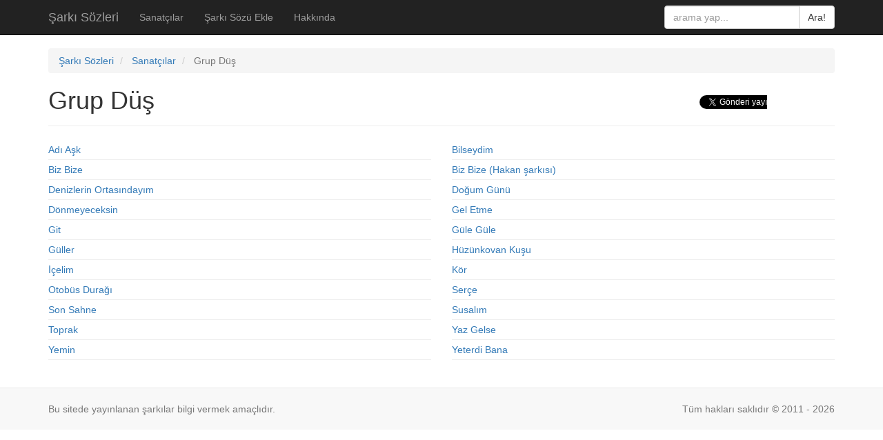

--- FILE ---
content_type: text/html;charset=utf-8
request_url: https://www.sarkisozleri.bbs.tr/sanatci/209/grup-dus
body_size: 3383
content:
<!DOCTYPE html>

<html>

<head>

    <title>Grup Düş Şarkıları</title>
            <meta name="description" content="Grup Düş isimli sanatçının en sevilen şarkılarının bir listesini içeren sayfa. Grup Düş hayranları için özel olarak hazırlanmış bu liste, sanatçının kariyerine en unutulmaz şarkılarına kolay erişim sağlar. Grup Düş isimli sanatçının müzikal mirasını keşfedin ve en sevdiğiniz şarkıları dinleyin.">
                <meta name="keywords" content="Grup Düş şarkıları, Grup Düş şarkı listesi, Grup Düş en popüler şarkıları, Grup Düş müzikleri, Grup Düş albümleri, Grup Düş discography, Türkçe pop, Türkçe müzik, Türkçe şarkılar, Türkçe pop şarkıları">
    
    <meta http-equiv="Content-Type" content="text/html; charset=UTF-8">

    <meta name="viewport" content="width=device-width, initial-scale=1.0">

    <link rel="apple-touch-icon" sizes="180x180" href="/public/icons/apple-touch-icon.png">
    <link rel="icon" type="image/png" sizes="32x32" href="/public/icons/favicon-32x32.png">
    <link rel="icon" type="image/png" sizes="16x16" href="/public/icons/favicon-16x16.png">
    <link rel="manifest" href="/site.webmanifest">

    <link href='//fonts.googleapis.com/css?family=Ubuntu:400,300,300italic,400italic,500,500italic,700,700italic&subset=latin,latin-ext' rel='stylesheet' type='text/css'>
    <link href='//fonts.googleapis.com/css?family=Source+Sans+Pro:400,300,600,700&subset=latin,latin-ext' rel='stylesheet' type='text/css'>

    <!-- jQuery (necessary for Bootstrap's JavaScript plugins) -->
    <script src="/node_modules/jquery/dist/jquery.min.js?18" type="text/javascript"></script>

    <!--jQuery UI -->
    <link href="/node_modules/jquery-ui-themes/themes/redmond/jquery-ui.min.css?18" rel="stylesheet" type="text/css" />
    <script src="/node_modules/jquery-ui-dist/jquery-ui.min.js?18"></script>

    <!-- Latest compiled and minified CSS -->
    <link href="/node_modules/bootstrap/dist/css/bootstrap.min.css?18" rel="stylesheet" type="text/css">

    <!-- Latest compiled and minified CSS -->
    <!-- <link href="/bower_components/bootswatch/readable/bootstrap.min.css?18" rel="stylesheet" type="text/css"> -->

    <!-- Latest compiled and minified JavaScript -->
    <script src="/node_modules/bootstrap/dist/js/bootstrap.min.js?18" type="text/javascript"></script>

    <!-- Font Awesome -->
    <link href="/node_modules/font-awesome/css/font-awesome.min.css?18" rel="stylesheet">

    <!-- equalHeights -->
    <script src="/node_modules/jquery-match-height/dist/jquery.matchHeight-min.js?18" type="text/javascript"></script>

    <link href="/public/css/v2.css?18" rel="stylesheet" />

    <meta name="google-site-verification" content="DeWOW5IP87zOb5A2XJBslMZu_yAoTqe1zhKN36QKpt0" />

    <meta name='yandex-verification' content='04ef13f136a03e1a' />

    
        <!-- Yandex.Metrika counter -->
        <script type="text/javascript">
            (function(m,e,t,r,i,k,a){
                m[i]=m[i]||function(){(m[i].a=m[i].a||[]).push(arguments)};
                m[i].l=1*new Date();
                for (var j = 0; j < document.scripts.length; j++) {if (document.scripts[j].src === r) { return; }}
                k=e.createElement(t),a=e.getElementsByTagName(t)[0],k.async=1,k.src=r,a.parentNode.insertBefore(k,a)
            })(window, document,'script','https://mc.webvisor.org/metrika/tag_ww.js', 'ym');

            ym(16397473, 'init', {clickmap:true, accurateTrackBounce:true, trackLinks:true});
        </script>
        <noscript><div><img src="https://mc.yandex.ru/watch/16397473" style="position:absolute; left:-9999px;" alt="" /></div></noscript>
        <!-- /Yandex.Metrika counter -->
    

    <script src="/public/js/App.js?18" type="text/javascript"></script>

    
        <style type="text/css">

            body {

                padding-top: 70px;
            }

        </style>
    

</head>

<body itemscope itemtype="http://schema.org/WebPage">

<div id="fb-root"></div>

<div id="fb-root"></div>
<script async defer crossorigin="anonymous" src="https://connect.facebook.net/tr_TR/sdk.js#xfbml=1&version=v22.0&appId=265020663645120"></script>

<!-- Fixed navbar -->
<nav class="navbar navbar-inverse navbar-fixed-top">

    <div class="container">

        <div class="navbar-header">

            <button type="button" class="navbar-toggle collapsed" data-toggle="collapse" data-target="#navbar-collapse">
                <span class="sr-only">Toggle navigation</span>
                <span class="icon-bar"></span>
                <span class="icon-bar"></span>
                <span class="icon-bar"></span>
            </button>

            <a class="navbar-brand" href="/">Şarkı Sözleri</a>

        </div>

        <div class="collapse navbar-collapse" id="navbar-collapse">

            <ul class="nav navbar-nav">

                <li><a href="/sanatcilar">Sanatçılar</a></li>
                <li><a href="/sarki/ekle">Şarkı Sözü Ekle</a></li>
                <li><a href="/hakkinda">Hakkında</a></li>

            </ul>

            <form class="navbar-form navbar-right" method="post" action="/arama">

                <div class="form-group">

                    <div class="input-group">

                        <input type="text" name="q" placeholder="arama yap..." class="form-control" value="" />

                        <span class="input-group-btn">
                            <button class="btn btn-default" type="submit">Ara!</button>
                        </span>

                    </div>

                </div>



            </form>

        </div>

    </div>

</nav>

<div class="container">

            <ol class="breadcrumb" itemscope itemtype="https://schema.org/BreadcrumbList">
<li itemprop="itemListElement" itemscope itemtype="https://schema.org/ListItem">
<a href="/" itemprop="item">
<span itemprop="name">Şarkı Sözleri</span>
</a>
<meta itemprop="position" content="1" />
</li>
<li itemprop="itemListElement" itemscope itemtype="https://schema.org/ListItem">
<a href="/sanatcilar" itemprop="item">
<span itemprop="name">Sanatçılar</span>
</a>
<meta itemprop="position" content="2" />
</li>
<li class="active">
<span>Grup Düş</span>
</li>
</ol>
    
    <div style="padding-bottom: 20px;">

        

    <div class="page-header">

        <div class="row">

            <div class="col-sm-6 col-md-7 col-lg-8">

                <h1>Grup Düş</h1>

            </div>

            <div class="col-sm-6 col-md-5 col-lg-4">

                <div class="sosyal_kutular1">

                    <ul>

                        <li class="osFb">
<div class="fb-like" data-href="https://www.sarkisozleri.bbs.tr/sanatci/209/grup-dus" data-layout="button_count" data-action="like" data-show-faces="false" data-share="false"></div>
</li>
                        <li class="osFbs">
<div class="fb-share-button"
data-href="https://www.sarkisozleri.bbs.tr/sanatci/209/grup-dus"
data-layout="button_count">
</div>
</li>
                        <li class="osT">
<a href="https://www.sarkisozleri.bbs.tr/sanatci/209/grup-dus" class="twitter-share-button" data-lang="tr">Tweet</a>
<script>!function(d,s,id){var js,fjs=d.getElementsByTagName(s)[0];if(!d.getElementById(id)){js=d.createElement(s);js.id=id;js.src="https://platform.twitter.com/widgets.js";fjs.parentNode.insertBefore(js,fjs);}}(document,"script","twitter-wjs");</script>
</li>

                    </ul>

                </div>

            </div>

            <span class="clearfix"></span>

        </div>

    </div>

    <div class="row" style="margin-bottom: 20px;">

        
            <div class="col-sm-6 col-md-6 col-lg-6">

                <div style="padding: 4px 0; border-bottom: 1px solid #EEEEEE;">

                    <a href="/sarki/5965/adi-ask">

                        Adı Aşk

                    </a>

                </div>

            </div>

        
            <div class="col-sm-6 col-md-6 col-lg-6">

                <div style="padding: 4px 0; border-bottom: 1px solid #EEEEEE;">

                    <a href="/sarki/17071/bilseydim">

                        Bilseydim

                    </a>

                </div>

            </div>

        
            <div class="col-sm-6 col-md-6 col-lg-6">

                <div style="padding: 4px 0; border-bottom: 1px solid #EEEEEE;">

                    <a href="/sarki/1416/biz-bize">

                        Biz Bize

                    </a>

                </div>

            </div>

        
            <div class="col-sm-6 col-md-6 col-lg-6">

                <div style="padding: 4px 0; border-bottom: 1px solid #EEEEEE;">

                    <a href="/sarki/1852/biz-bize-hakan-sarkisi">

                        Biz Bize (Hakan şarkısı)

                    </a>

                </div>

            </div>

        
            <div class="col-sm-6 col-md-6 col-lg-6">

                <div style="padding: 4px 0; border-bottom: 1px solid #EEEEEE;">

                    <a href="/sarki/3197/denizlerin-ortasindayim">

                        Denizlerin Ortasındayım

                    </a>

                </div>

            </div>

        
            <div class="col-sm-6 col-md-6 col-lg-6">

                <div style="padding: 4px 0; border-bottom: 1px solid #EEEEEE;">

                    <a href="/sarki/514/dogum-gunu">

                        Doğum Günü

                    </a>

                </div>

            </div>

        
            <div class="col-sm-6 col-md-6 col-lg-6">

                <div style="padding: 4px 0; border-bottom: 1px solid #EEEEEE;">

                    <a href="/sarki/14708/donmeyeceksin">

                        Dönmeyeceksin

                    </a>

                </div>

            </div>

        
            <div class="col-sm-6 col-md-6 col-lg-6">

                <div style="padding: 4px 0; border-bottom: 1px solid #EEEEEE;">

                    <a href="/sarki/34989/gel-etme">

                        Gel Etme

                    </a>

                </div>

            </div>

        
            <div class="col-sm-6 col-md-6 col-lg-6">

                <div style="padding: 4px 0; border-bottom: 1px solid #EEEEEE;">

                    <a href="/sarki/16974/git">

                        Git

                    </a>

                </div>

            </div>

        
            <div class="col-sm-6 col-md-6 col-lg-6">

                <div style="padding: 4px 0; border-bottom: 1px solid #EEEEEE;">

                    <a href="/sarki/4667/gule-gule">

                        Güle Güle

                    </a>

                </div>

            </div>

        
            <div class="col-sm-6 col-md-6 col-lg-6">

                <div style="padding: 4px 0; border-bottom: 1px solid #EEEEEE;">

                    <a href="/sarki/21234/guller">

                        Güller

                    </a>

                </div>

            </div>

        
            <div class="col-sm-6 col-md-6 col-lg-6">

                <div style="padding: 4px 0; border-bottom: 1px solid #EEEEEE;">

                    <a href="/sarki/11916/huzunkovan-kusu">

                        Hüzünkovan Kuşu

                    </a>

                </div>

            </div>

        
            <div class="col-sm-6 col-md-6 col-lg-6">

                <div style="padding: 4px 0; border-bottom: 1px solid #EEEEEE;">

                    <a href="/sarki/8452/icelim">

                        İçelim

                    </a>

                </div>

            </div>

        
            <div class="col-sm-6 col-md-6 col-lg-6">

                <div style="padding: 4px 0; border-bottom: 1px solid #EEEEEE;">

                    <a href="/sarki/15097/kor">

                        Kör

                    </a>

                </div>

            </div>

        
            <div class="col-sm-6 col-md-6 col-lg-6">

                <div style="padding: 4px 0; border-bottom: 1px solid #EEEEEE;">

                    <a href="/sarki/33084/otobus-duragi">

                        Otobüs Durağı

                    </a>

                </div>

            </div>

        
            <div class="col-sm-6 col-md-6 col-lg-6">

                <div style="padding: 4px 0; border-bottom: 1px solid #EEEEEE;">

                    <a href="/sarki/16443/serce">

                        Serçe

                    </a>

                </div>

            </div>

        
            <div class="col-sm-6 col-md-6 col-lg-6">

                <div style="padding: 4px 0; border-bottom: 1px solid #EEEEEE;">

                    <a href="/sarki/13550/son-sahne">

                        Son Sahne

                    </a>

                </div>

            </div>

        
            <div class="col-sm-6 col-md-6 col-lg-6">

                <div style="padding: 4px 0; border-bottom: 1px solid #EEEEEE;">

                    <a href="/sarki/24100/susalim">

                        Susalım

                    </a>

                </div>

            </div>

        
            <div class="col-sm-6 col-md-6 col-lg-6">

                <div style="padding: 4px 0; border-bottom: 1px solid #EEEEEE;">

                    <a href="/sarki/435/toprak">

                        Toprak

                    </a>

                </div>

            </div>

        
            <div class="col-sm-6 col-md-6 col-lg-6">

                <div style="padding: 4px 0; border-bottom: 1px solid #EEEEEE;">

                    <a href="/sarki/21406/yaz-gelse">

                        Yaz Gelse

                    </a>

                </div>

            </div>

        
            <div class="col-sm-6 col-md-6 col-lg-6">

                <div style="padding: 4px 0; border-bottom: 1px solid #EEEEEE;">

                    <a href="/sarki/21477/yemin">

                        Yemin

                    </a>

                </div>

            </div>

        
            <div class="col-sm-6 col-md-6 col-lg-6">

                <div style="padding: 4px 0; border-bottom: 1px solid #EEEEEE;">

                    <a href="/sarki/11290/yeterdi-bana">

                        Yeterdi Bana

                    </a>

                </div>

            </div>

        
    </div>



    </div>

</div>

<div style="background-color: #F8F8F8; padding: 20px 0 10px; border-top: solid 1px #E7E7E7;">

    <div class="container">

        <p class="text-muted pull-right">

            Tüm hakları saklıdır &copy; 2011 - 2026

        </p>

        <p class="text-muted">

            Bu sitede yayınlanan şarkılar bilgi vermek amaçlıdır.

        </p>

    </div>

</div>


<script defer src="https://static.cloudflareinsights.com/beacon.min.js/vcd15cbe7772f49c399c6a5babf22c1241717689176015" integrity="sha512-ZpsOmlRQV6y907TI0dKBHq9Md29nnaEIPlkf84rnaERnq6zvWvPUqr2ft8M1aS28oN72PdrCzSjY4U6VaAw1EQ==" data-cf-beacon='{"version":"2024.11.0","token":"165a111f3635461e92ad3426ca755a22","r":1,"server_timing":{"name":{"cfCacheStatus":true,"cfEdge":true,"cfExtPri":true,"cfL4":true,"cfOrigin":true,"cfSpeedBrain":true},"location_startswith":null}}' crossorigin="anonymous"></script>
</body>

</html>
